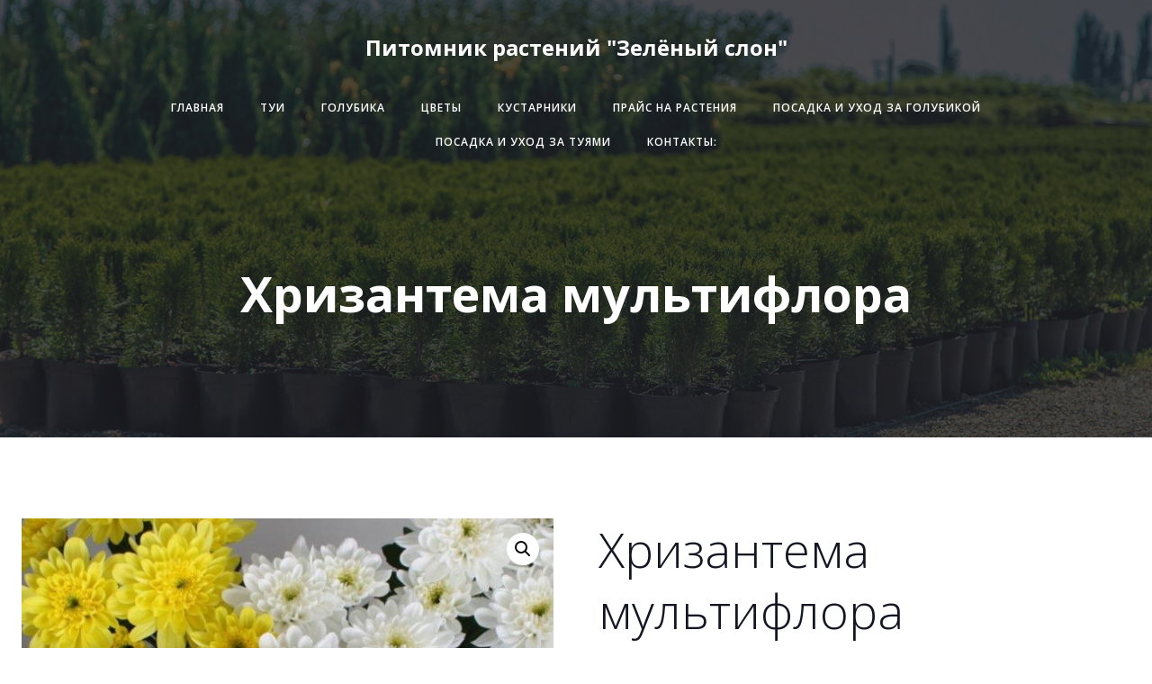

--- FILE ---
content_type: text/html; charset=UTF-8
request_url: https://zelslon.by/product/%D1%85%D1%80%D0%B8%D0%B7%D0%B0%D0%BD%D1%82%D0%B5%D0%BC%D0%B0/
body_size: 22307
content:
<!DOCTYPE html>
<html lang="ru-RU" class='teluro-theme'>
<head>
    <meta charset="UTF-8">
    <meta name="viewport" content="width=device-width, initial-scale=1">
    <link rel="profile" href="http://gmpg.org/xfn/11">
    <meta name='robots' content='index, follow, max-image-preview:large, max-snippet:-1, max-video-preview:-1' />

	<!-- This site is optimized with the Yoast SEO plugin v26.7 - https://yoast.com/wordpress/plugins/seo/ -->
	<title>Хризантема мультифлора &#183; Питомник растений &quot;Зелёный слон&quot;</title>
	<meta name="description" content="Купить Хризантема мультифлора в Гродно &#183; Садовые растения &#183; Черенки &#183; Саженцы &#183; Посадка &#183; Уход за растениями &#183; Питомник растений в Гродно" />
	<link rel="canonical" href="https://zelslon.by/product/хризантема/" />
	<meta property="og:locale" content="ru_RU" />
	<meta property="og:type" content="article" />
	<meta property="og:title" content="Хризантема мультифлора &#183; Питомник растений &quot;Зелёный слон&quot;" />
	<meta property="og:description" content="Купить Хризантема мультифлора в Гродно &#183; Садовые растения &#183; Черенки &#183; Саженцы &#183; Посадка &#183; Уход за растениями &#183; Питомник растений в Гродно" />
	<meta property="og:url" content="https://zelslon.by/product/хризантема/" />
	<meta property="og:site_name" content="Питомник растений &quot;Зелёный слон&quot;" />
	<meta property="article:modified_time" content="2025-04-10T08:00:47+00:00" />
	<meta property="og:image" content="https://zelslon.by/wp-content/uploads/2020/03/хризантема-кустовая-1.jpg" />
	<meta property="og:image:width" content="600" />
	<meta property="og:image:height" content="600" />
	<meta property="og:image:type" content="image/jpeg" />
	<meta name="twitter:card" content="summary_large_image" />
	<meta name="twitter:label1" content="Примерное время для чтения" />
	<meta name="twitter:data1" content="4 минуты" />
	<script type="application/ld+json" class="yoast-schema-graph">{"@context":"https://schema.org","@graph":[{"@type":"WebPage","@id":"https://zelslon.by/product/%d1%85%d1%80%d0%b8%d0%b7%d0%b0%d0%bd%d1%82%d0%b5%d0%bc%d0%b0/","url":"https://zelslon.by/product/%d1%85%d1%80%d0%b8%d0%b7%d0%b0%d0%bd%d1%82%d0%b5%d0%bc%d0%b0/","name":"Хризантема мультифлора &#183; Питомник растений &quot;Зелёный слон&quot;","isPartOf":{"@id":"https://zelslon.by/#website"},"primaryImageOfPage":{"@id":"https://zelslon.by/product/%d1%85%d1%80%d0%b8%d0%b7%d0%b0%d0%bd%d1%82%d0%b5%d0%bc%d0%b0/#primaryimage"},"image":{"@id":"https://zelslon.by/product/%d1%85%d1%80%d0%b8%d0%b7%d0%b0%d0%bd%d1%82%d0%b5%d0%bc%d0%b0/#primaryimage"},"thumbnailUrl":"https://zelslon.by/wp-content/uploads/2020/03/хризантема-кустовая-1.jpg","datePublished":"2020-03-26T10:57:17+00:00","dateModified":"2025-04-10T08:00:47+00:00","description":"Купить Хризантема мультифлора в Гродно &#183; Садовые растения &#183; Черенки &#183; Саженцы &#183; Посадка &#183; Уход за растениями &#183; Питомник растений в Гродно","breadcrumb":{"@id":"https://zelslon.by/product/%d1%85%d1%80%d0%b8%d0%b7%d0%b0%d0%bd%d1%82%d0%b5%d0%bc%d0%b0/#breadcrumb"},"inLanguage":"ru-RU","potentialAction":[{"@type":"ReadAction","target":["https://zelslon.by/product/%d1%85%d1%80%d0%b8%d0%b7%d0%b0%d0%bd%d1%82%d0%b5%d0%bc%d0%b0/"]}]},{"@type":"ImageObject","inLanguage":"ru-RU","@id":"https://zelslon.by/product/%d1%85%d1%80%d0%b8%d0%b7%d0%b0%d0%bd%d1%82%d0%b5%d0%bc%d0%b0/#primaryimage","url":"https://zelslon.by/wp-content/uploads/2020/03/хризантема-кустовая-1.jpg","contentUrl":"https://zelslon.by/wp-content/uploads/2020/03/хризантема-кустовая-1.jpg","width":600,"height":600,"caption":"Хризантема кустовая купить в Гродно"},{"@type":"BreadcrumbList","@id":"https://zelslon.by/product/%d1%85%d1%80%d0%b8%d0%b7%d0%b0%d0%bd%d1%82%d0%b5%d0%bc%d0%b0/#breadcrumb","itemListElement":[{"@type":"ListItem","position":1,"name":"Главная страница","item":"https://zelslon.by/"},{"@type":"ListItem","position":2,"name":"Хризантема мультифлора"}]},{"@type":"WebSite","@id":"https://zelslon.by/#website","url":"https://zelslon.by/","name":"Питомник растений &quot;Зелёный слон&quot;","description":"Телефон/Viber +375(29) 717-44-00 ","publisher":{"@id":"https://zelslon.by/#organization"},"potentialAction":[{"@type":"SearchAction","target":{"@type":"EntryPoint","urlTemplate":"https://zelslon.by/?s={search_term_string}"},"query-input":{"@type":"PropertyValueSpecification","valueRequired":true,"valueName":"search_term_string"}}],"inLanguage":"ru-RU"},{"@type":"Organization","@id":"https://zelslon.by/#organization","name":"Зеленый Слон","url":"https://zelslon.by/","logo":{"@type":"ImageObject","inLanguage":"ru-RU","@id":"https://zelslon.by/#/schema/logo/image/","url":"https://zelslon.by/wp-content/uploads/2019/10/логотип-2.jpg","contentUrl":"https://zelslon.by/wp-content/uploads/2019/10/логотип-2.jpg","width":1280,"height":1192,"caption":"Зеленый Слон"},"image":{"@id":"https://zelslon.by/#/schema/logo/image/"}}]}</script>
	<!-- / Yoast SEO plugin. -->


<link rel='dns-prefetch' href='//fonts.googleapis.com' />
<link rel='dns-prefetch' href='//www.googletagmanager.com' />
<link rel="alternate" type="application/rss+xml" title="Питомник растений &quot;Зелёный слон&quot;     &raquo; Лента" href="https://zelslon.by/feed/" />
<link rel="alternate" type="application/rss+xml" title="Питомник растений &quot;Зелёный слон&quot;     &raquo; Лента комментариев" href="https://zelslon.by/comments/feed/" />
<link rel="alternate" title="oEmbed (JSON)" type="application/json+oembed" href="https://zelslon.by/wp-json/oembed/1.0/embed?url=https%3A%2F%2Fzelslon.by%2Fproduct%2F%25d1%2585%25d1%2580%25d0%25b8%25d0%25b7%25d0%25b0%25d0%25bd%25d1%2582%25d0%25b5%25d0%25bc%25d0%25b0%2F" />
<link rel="alternate" title="oEmbed (XML)" type="text/xml+oembed" href="https://zelslon.by/wp-json/oembed/1.0/embed?url=https%3A%2F%2Fzelslon.by%2Fproduct%2F%25d1%2585%25d1%2580%25d0%25b8%25d0%25b7%25d0%25b0%25d0%25bd%25d1%2582%25d0%25b5%25d0%25bc%25d0%25b0%2F&#038;format=xml" />
<style id='wp-img-auto-sizes-contain-inline-css' type='text/css'>
img:is([sizes=auto i],[sizes^="auto," i]){contain-intrinsic-size:3000px 1500px}
/*# sourceURL=wp-img-auto-sizes-contain-inline-css */
</style>
<style id='wp-emoji-styles-inline-css' type='text/css'>

	img.wp-smiley, img.emoji {
		display: inline !important;
		border: none !important;
		box-shadow: none !important;
		height: 1em !important;
		width: 1em !important;
		margin: 0 0.07em !important;
		vertical-align: -0.1em !important;
		background: none !important;
		padding: 0 !important;
	}
/*# sourceURL=wp-emoji-styles-inline-css */
</style>
<style id='wp-block-library-inline-css' type='text/css'>
:root{--wp-block-synced-color:#7a00df;--wp-block-synced-color--rgb:122,0,223;--wp-bound-block-color:var(--wp-block-synced-color);--wp-editor-canvas-background:#ddd;--wp-admin-theme-color:#007cba;--wp-admin-theme-color--rgb:0,124,186;--wp-admin-theme-color-darker-10:#006ba1;--wp-admin-theme-color-darker-10--rgb:0,107,160.5;--wp-admin-theme-color-darker-20:#005a87;--wp-admin-theme-color-darker-20--rgb:0,90,135;--wp-admin-border-width-focus:2px}@media (min-resolution:192dpi){:root{--wp-admin-border-width-focus:1.5px}}.wp-element-button{cursor:pointer}:root .has-very-light-gray-background-color{background-color:#eee}:root .has-very-dark-gray-background-color{background-color:#313131}:root .has-very-light-gray-color{color:#eee}:root .has-very-dark-gray-color{color:#313131}:root .has-vivid-green-cyan-to-vivid-cyan-blue-gradient-background{background:linear-gradient(135deg,#00d084,#0693e3)}:root .has-purple-crush-gradient-background{background:linear-gradient(135deg,#34e2e4,#4721fb 50%,#ab1dfe)}:root .has-hazy-dawn-gradient-background{background:linear-gradient(135deg,#faaca8,#dad0ec)}:root .has-subdued-olive-gradient-background{background:linear-gradient(135deg,#fafae1,#67a671)}:root .has-atomic-cream-gradient-background{background:linear-gradient(135deg,#fdd79a,#004a59)}:root .has-nightshade-gradient-background{background:linear-gradient(135deg,#330968,#31cdcf)}:root .has-midnight-gradient-background{background:linear-gradient(135deg,#020381,#2874fc)}:root{--wp--preset--font-size--normal:16px;--wp--preset--font-size--huge:42px}.has-regular-font-size{font-size:1em}.has-larger-font-size{font-size:2.625em}.has-normal-font-size{font-size:var(--wp--preset--font-size--normal)}.has-huge-font-size{font-size:var(--wp--preset--font-size--huge)}.has-text-align-center{text-align:center}.has-text-align-left{text-align:left}.has-text-align-right{text-align:right}.has-fit-text{white-space:nowrap!important}#end-resizable-editor-section{display:none}.aligncenter{clear:both}.items-justified-left{justify-content:flex-start}.items-justified-center{justify-content:center}.items-justified-right{justify-content:flex-end}.items-justified-space-between{justify-content:space-between}.screen-reader-text{border:0;clip-path:inset(50%);height:1px;margin:-1px;overflow:hidden;padding:0;position:absolute;width:1px;word-wrap:normal!important}.screen-reader-text:focus{background-color:#ddd;clip-path:none;color:#444;display:block;font-size:1em;height:auto;left:5px;line-height:normal;padding:15px 23px 14px;text-decoration:none;top:5px;width:auto;z-index:100000}html :where(.has-border-color){border-style:solid}html :where([style*=border-top-color]){border-top-style:solid}html :where([style*=border-right-color]){border-right-style:solid}html :where([style*=border-bottom-color]){border-bottom-style:solid}html :where([style*=border-left-color]){border-left-style:solid}html :where([style*=border-width]){border-style:solid}html :where([style*=border-top-width]){border-top-style:solid}html :where([style*=border-right-width]){border-right-style:solid}html :where([style*=border-bottom-width]){border-bottom-style:solid}html :where([style*=border-left-width]){border-left-style:solid}html :where(img[class*=wp-image-]){height:auto;max-width:100%}:where(figure){margin:0 0 1em}html :where(.is-position-sticky){--wp-admin--admin-bar--position-offset:var(--wp-admin--admin-bar--height,0px)}@media screen and (max-width:600px){html :where(.is-position-sticky){--wp-admin--admin-bar--position-offset:0px}}

/*# sourceURL=wp-block-library-inline-css */
</style><style id='global-styles-inline-css' type='text/css'>
:root{--wp--preset--aspect-ratio--square: 1;--wp--preset--aspect-ratio--4-3: 4/3;--wp--preset--aspect-ratio--3-4: 3/4;--wp--preset--aspect-ratio--3-2: 3/2;--wp--preset--aspect-ratio--2-3: 2/3;--wp--preset--aspect-ratio--16-9: 16/9;--wp--preset--aspect-ratio--9-16: 9/16;--wp--preset--color--black: #000000;--wp--preset--color--cyan-bluish-gray: #abb8c3;--wp--preset--color--white: #ffffff;--wp--preset--color--pale-pink: #f78da7;--wp--preset--color--vivid-red: #cf2e2e;--wp--preset--color--luminous-vivid-orange: #ff6900;--wp--preset--color--luminous-vivid-amber: #fcb900;--wp--preset--color--light-green-cyan: #7bdcb5;--wp--preset--color--vivid-green-cyan: #00d084;--wp--preset--color--pale-cyan-blue: #8ed1fc;--wp--preset--color--vivid-cyan-blue: #0693e3;--wp--preset--color--vivid-purple: #9b51e0;--wp--preset--gradient--vivid-cyan-blue-to-vivid-purple: linear-gradient(135deg,rgb(6,147,227) 0%,rgb(155,81,224) 100%);--wp--preset--gradient--light-green-cyan-to-vivid-green-cyan: linear-gradient(135deg,rgb(122,220,180) 0%,rgb(0,208,130) 100%);--wp--preset--gradient--luminous-vivid-amber-to-luminous-vivid-orange: linear-gradient(135deg,rgb(252,185,0) 0%,rgb(255,105,0) 100%);--wp--preset--gradient--luminous-vivid-orange-to-vivid-red: linear-gradient(135deg,rgb(255,105,0) 0%,rgb(207,46,46) 100%);--wp--preset--gradient--very-light-gray-to-cyan-bluish-gray: linear-gradient(135deg,rgb(238,238,238) 0%,rgb(169,184,195) 100%);--wp--preset--gradient--cool-to-warm-spectrum: linear-gradient(135deg,rgb(74,234,220) 0%,rgb(151,120,209) 20%,rgb(207,42,186) 40%,rgb(238,44,130) 60%,rgb(251,105,98) 80%,rgb(254,248,76) 100%);--wp--preset--gradient--blush-light-purple: linear-gradient(135deg,rgb(255,206,236) 0%,rgb(152,150,240) 100%);--wp--preset--gradient--blush-bordeaux: linear-gradient(135deg,rgb(254,205,165) 0%,rgb(254,45,45) 50%,rgb(107,0,62) 100%);--wp--preset--gradient--luminous-dusk: linear-gradient(135deg,rgb(255,203,112) 0%,rgb(199,81,192) 50%,rgb(65,88,208) 100%);--wp--preset--gradient--pale-ocean: linear-gradient(135deg,rgb(255,245,203) 0%,rgb(182,227,212) 50%,rgb(51,167,181) 100%);--wp--preset--gradient--electric-grass: linear-gradient(135deg,rgb(202,248,128) 0%,rgb(113,206,126) 100%);--wp--preset--gradient--midnight: linear-gradient(135deg,rgb(2,3,129) 0%,rgb(40,116,252) 100%);--wp--preset--font-size--small: 13px;--wp--preset--font-size--medium: 20px;--wp--preset--font-size--large: 36px;--wp--preset--font-size--x-large: 42px;--wp--preset--spacing--20: 0.44rem;--wp--preset--spacing--30: 0.67rem;--wp--preset--spacing--40: 1rem;--wp--preset--spacing--50: 1.5rem;--wp--preset--spacing--60: 2.25rem;--wp--preset--spacing--70: 3.38rem;--wp--preset--spacing--80: 5.06rem;--wp--preset--shadow--natural: 6px 6px 9px rgba(0, 0, 0, 0.2);--wp--preset--shadow--deep: 12px 12px 50px rgba(0, 0, 0, 0.4);--wp--preset--shadow--sharp: 6px 6px 0px rgba(0, 0, 0, 0.2);--wp--preset--shadow--outlined: 6px 6px 0px -3px rgb(255, 255, 255), 6px 6px rgb(0, 0, 0);--wp--preset--shadow--crisp: 6px 6px 0px rgb(0, 0, 0);}:where(.is-layout-flex){gap: 0.5em;}:where(.is-layout-grid){gap: 0.5em;}body .is-layout-flex{display: flex;}.is-layout-flex{flex-wrap: wrap;align-items: center;}.is-layout-flex > :is(*, div){margin: 0;}body .is-layout-grid{display: grid;}.is-layout-grid > :is(*, div){margin: 0;}:where(.wp-block-columns.is-layout-flex){gap: 2em;}:where(.wp-block-columns.is-layout-grid){gap: 2em;}:where(.wp-block-post-template.is-layout-flex){gap: 1.25em;}:where(.wp-block-post-template.is-layout-grid){gap: 1.25em;}.has-black-color{color: var(--wp--preset--color--black) !important;}.has-cyan-bluish-gray-color{color: var(--wp--preset--color--cyan-bluish-gray) !important;}.has-white-color{color: var(--wp--preset--color--white) !important;}.has-pale-pink-color{color: var(--wp--preset--color--pale-pink) !important;}.has-vivid-red-color{color: var(--wp--preset--color--vivid-red) !important;}.has-luminous-vivid-orange-color{color: var(--wp--preset--color--luminous-vivid-orange) !important;}.has-luminous-vivid-amber-color{color: var(--wp--preset--color--luminous-vivid-amber) !important;}.has-light-green-cyan-color{color: var(--wp--preset--color--light-green-cyan) !important;}.has-vivid-green-cyan-color{color: var(--wp--preset--color--vivid-green-cyan) !important;}.has-pale-cyan-blue-color{color: var(--wp--preset--color--pale-cyan-blue) !important;}.has-vivid-cyan-blue-color{color: var(--wp--preset--color--vivid-cyan-blue) !important;}.has-vivid-purple-color{color: var(--wp--preset--color--vivid-purple) !important;}.has-black-background-color{background-color: var(--wp--preset--color--black) !important;}.has-cyan-bluish-gray-background-color{background-color: var(--wp--preset--color--cyan-bluish-gray) !important;}.has-white-background-color{background-color: var(--wp--preset--color--white) !important;}.has-pale-pink-background-color{background-color: var(--wp--preset--color--pale-pink) !important;}.has-vivid-red-background-color{background-color: var(--wp--preset--color--vivid-red) !important;}.has-luminous-vivid-orange-background-color{background-color: var(--wp--preset--color--luminous-vivid-orange) !important;}.has-luminous-vivid-amber-background-color{background-color: var(--wp--preset--color--luminous-vivid-amber) !important;}.has-light-green-cyan-background-color{background-color: var(--wp--preset--color--light-green-cyan) !important;}.has-vivid-green-cyan-background-color{background-color: var(--wp--preset--color--vivid-green-cyan) !important;}.has-pale-cyan-blue-background-color{background-color: var(--wp--preset--color--pale-cyan-blue) !important;}.has-vivid-cyan-blue-background-color{background-color: var(--wp--preset--color--vivid-cyan-blue) !important;}.has-vivid-purple-background-color{background-color: var(--wp--preset--color--vivid-purple) !important;}.has-black-border-color{border-color: var(--wp--preset--color--black) !important;}.has-cyan-bluish-gray-border-color{border-color: var(--wp--preset--color--cyan-bluish-gray) !important;}.has-white-border-color{border-color: var(--wp--preset--color--white) !important;}.has-pale-pink-border-color{border-color: var(--wp--preset--color--pale-pink) !important;}.has-vivid-red-border-color{border-color: var(--wp--preset--color--vivid-red) !important;}.has-luminous-vivid-orange-border-color{border-color: var(--wp--preset--color--luminous-vivid-orange) !important;}.has-luminous-vivid-amber-border-color{border-color: var(--wp--preset--color--luminous-vivid-amber) !important;}.has-light-green-cyan-border-color{border-color: var(--wp--preset--color--light-green-cyan) !important;}.has-vivid-green-cyan-border-color{border-color: var(--wp--preset--color--vivid-green-cyan) !important;}.has-pale-cyan-blue-border-color{border-color: var(--wp--preset--color--pale-cyan-blue) !important;}.has-vivid-cyan-blue-border-color{border-color: var(--wp--preset--color--vivid-cyan-blue) !important;}.has-vivid-purple-border-color{border-color: var(--wp--preset--color--vivid-purple) !important;}.has-vivid-cyan-blue-to-vivid-purple-gradient-background{background: var(--wp--preset--gradient--vivid-cyan-blue-to-vivid-purple) !important;}.has-light-green-cyan-to-vivid-green-cyan-gradient-background{background: var(--wp--preset--gradient--light-green-cyan-to-vivid-green-cyan) !important;}.has-luminous-vivid-amber-to-luminous-vivid-orange-gradient-background{background: var(--wp--preset--gradient--luminous-vivid-amber-to-luminous-vivid-orange) !important;}.has-luminous-vivid-orange-to-vivid-red-gradient-background{background: var(--wp--preset--gradient--luminous-vivid-orange-to-vivid-red) !important;}.has-very-light-gray-to-cyan-bluish-gray-gradient-background{background: var(--wp--preset--gradient--very-light-gray-to-cyan-bluish-gray) !important;}.has-cool-to-warm-spectrum-gradient-background{background: var(--wp--preset--gradient--cool-to-warm-spectrum) !important;}.has-blush-light-purple-gradient-background{background: var(--wp--preset--gradient--blush-light-purple) !important;}.has-blush-bordeaux-gradient-background{background: var(--wp--preset--gradient--blush-bordeaux) !important;}.has-luminous-dusk-gradient-background{background: var(--wp--preset--gradient--luminous-dusk) !important;}.has-pale-ocean-gradient-background{background: var(--wp--preset--gradient--pale-ocean) !important;}.has-electric-grass-gradient-background{background: var(--wp--preset--gradient--electric-grass) !important;}.has-midnight-gradient-background{background: var(--wp--preset--gradient--midnight) !important;}.has-small-font-size{font-size: var(--wp--preset--font-size--small) !important;}.has-medium-font-size{font-size: var(--wp--preset--font-size--medium) !important;}.has-large-font-size{font-size: var(--wp--preset--font-size--large) !important;}.has-x-large-font-size{font-size: var(--wp--preset--font-size--x-large) !important;}
/*# sourceURL=global-styles-inline-css */
</style>

<style id='classic-theme-styles-inline-css' type='text/css'>
/*! This file is auto-generated */
.wp-block-button__link{color:#fff;background-color:#32373c;border-radius:9999px;box-shadow:none;text-decoration:none;padding:calc(.667em + 2px) calc(1.333em + 2px);font-size:1.125em}.wp-block-file__button{background:#32373c;color:#fff;text-decoration:none}
/*# sourceURL=/wp-includes/css/classic-themes.min.css */
</style>
<link rel='stylesheet' id='photoswipe-css' href='https://zelslon.by/wp-content/plugins/woocommerce/assets/css/photoswipe/photoswipe.css?ver=3.6.7' type='text/css' media='all' />
<link rel='stylesheet' id='photoswipe-default-skin-css' href='https://zelslon.by/wp-content/plugins/woocommerce/assets/css/photoswipe/default-skin/default-skin.css?ver=3.6.7' type='text/css' media='all' />
<link rel='stylesheet' id='woocommerce-layout-css' href='https://zelslon.by/wp-content/plugins/woocommerce/assets/css/woocommerce-layout.css?ver=3.6.7' type='text/css' media='all' />
<link rel='stylesheet' id='woocommerce-smallscreen-css' href='https://zelslon.by/wp-content/plugins/woocommerce/assets/css/woocommerce-smallscreen.css?ver=3.6.7' type='text/css' media='only screen and (max-width: 768px)' />
<link rel='stylesheet' id='woocommerce-general-css' href='https://zelslon.by/wp-content/plugins/woocommerce/assets/css/woocommerce.css?ver=3.6.7' type='text/css' media='all' />
<style id='woocommerce-inline-inline-css' type='text/css'>
.woocommerce form .form-row .required { visibility: visible; }
/*# sourceURL=woocommerce-inline-inline-css */
</style>
<link rel='stylesheet' id='teluro-theme-css' href='https://zelslon.by/wp-content/themes/teluro/style.css?ver=1.0.31' type='text/css' media='all' />
<link rel='stylesheet' id='teluro_google_fonts-css' href='https://fonts.googleapis.com/css?family=Open+Sans%3A300%2C400%2C600%2C700%7CMuli%3A300%2C300italic%2C400%2C400italic%2C600%2C600italic%2C700%2C700italic%2C900%2C900italic&#038;subset=latin%2Clatin-ext&#038;display=swap&#038;ver=1.0.31' type='text/css' media='all' />
<script type="text/javascript" src="https://zelslon.by/wp-content/plugins/wp-yandex-metrika/assets/YmEc.min.js?ver=1.2.2" id="wp-yandex-metrika_YmEc-js"></script>
<script type="text/javascript" id="wp-yandex-metrika_YmEc-js-after">
/* <![CDATA[ */
window.tmpwpym={datalayername:'dataLayer',counters:JSON.parse('[{"number":"54841369","webvisor":"1"}]'),targets:JSON.parse('[]')};
//# sourceURL=wp-yandex-metrika_YmEc-js-after
/* ]]> */
</script>
<script type="text/javascript" src="https://zelslon.by/wp-includes/js/jquery/jquery.min.js?ver=3.7.1" id="jquery-core-js"></script>
<script type="text/javascript" src="https://zelslon.by/wp-includes/js/jquery/jquery-migrate.min.js?ver=3.4.1" id="jquery-migrate-js"></script>
<script type="text/javascript" src="https://zelslon.by/wp-content/plugins/wp-yandex-metrika/assets/frontend.min.js?ver=1.2.2" id="wp-yandex-metrika_frontend-js"></script>
<link rel="https://api.w.org/" href="https://zelslon.by/wp-json/" /><link rel="alternate" title="JSON" type="application/json" href="https://zelslon.by/wp-json/wp/v2/product/519" /><link rel="EditURI" type="application/rsd+xml" title="RSD" href="https://zelslon.by/xmlrpc.php?rsd" />
<meta name="generator" content="WordPress 6.9" />
<meta name="generator" content="WooCommerce 3.6.7" />
<link rel='shortlink' href='https://zelslon.by/?p=519' />
   <script type="text/javascript">
   var _gaq = _gaq || [];
   _gaq.push(['_setAccount', 'UA-145323242-1']);
   _gaq.push(['_trackPageview']);
   (function() {
   var ga = document.createElement('script'); ga.type = 'text/javascript'; ga.async = true;
   ga.src = ('https:' == document.location.protocol ? 'https://ssl' : 'http://www') + '.google-analytics.com/ga.js';
   var s = document.getElementsByTagName('script')[0]; s.parentNode.insertBefore(ga, s);
   })();
   </script>
<meta name="generator" content="Site Kit by Google 1.170.0" /><style>/* CSS added by WP Meta and Date Remover*/.entry-meta {display:none !important;}
	.home .entry-meta { display: none; }
	.entry-footer {display:none !important;}
	.home .entry-footer { display: none; }</style><meta name="verification" content="f612c7d25f5690ad41496fcfdbf8d1" />	<noscript><style>.woocommerce-product-gallery{ opacity: 1 !important; }</style></noscript>
	        <!-- Yandex.Metrica counter -->
        <script type="text/javascript">
            (function (m, e, t, r, i, k, a) {
                m[i] = m[i] || function () {
                    (m[i].a = m[i].a || []).push(arguments)
                };
                m[i].l = 1 * new Date();
                k = e.createElement(t), a = e.getElementsByTagName(t)[0], k.async = 1, k.src = r, a.parentNode.insertBefore(k, a)
            })

            (window, document, "script", "https://mc.yandex.ru/metrika/tag.js", "ym");

            ym("54841369", "init", {
                clickmap: true,
                trackLinks: true,
                accurateTrackBounce: true,
                webvisor: true,
                ecommerce: "dataLayer",
                params: {
                    __ym: {
                        "ymCmsPlugin": {
                            "cms": "wordpress",
                            "cmsVersion":"6.9",
                            "pluginVersion": "1.2.2",
                            "ymCmsRip": "1296212706"
                        }
                    }
                }
            });
        </script>
        <!-- /Yandex.Metrica counter -->
        <link rel="icon" href="https://zelslon.by/wp-content/uploads/2019/10/cropped-логотип-2-1-32x32.jpg" sizes="32x32" />
<link rel="icon" href="https://zelslon.by/wp-content/uploads/2019/10/cropped-логотип-2-1-192x192.jpg" sizes="192x192" />
<link rel="apple-touch-icon" href="https://zelslon.by/wp-content/uploads/2019/10/cropped-логотип-2-1-180x180.jpg" />
<meta name="msapplication-TileImage" content="https://zelslon.by/wp-content/uploads/2019/10/cropped-логотип-2-1-270x270.jpg" />
            <style data-colibri-theme-style="true">
            html.teluro-theme #colibri [data-colibri-component="dropdown-menu"] ul{justify-content:center !important}html.teluro-theme #colibri [data-colibri-component="dropdown-menu"] .h-mobile-menu{text-align:center !important}html.teluro-theme #colibri [data-colibri-id="10-h2"] .h-column-container{flex-basis:100%}html.teluro-theme #colibri [data-colibri-id="10-h2"] .h-column-container:nth-child(1) a{margin:auto}html.teluro-theme #colibri [data-colibri-id="10-h2"] .h-column-container:nth-child(2){display:block}html.teluro-theme #colibri [data-colibri-id="10-h2"] div > .colibri-menu-container > ul.colibri-menu{justify-content:center}html.teluro-theme #colibri [data-colibri-id="10-h2"][data-colibri-component="navigation"]#navigation{}html.teluro-theme #colibri [data-selective-refresh='colibriwp-theme-components-innerheader-topbar']{display:none}html.teluro-theme #colibri [data-colibri-id="10-h22"]{min-height:auto;background-color:rgba(,,,1);background-image:url("https://zelslon.by/wp-content/uploads/2023/12/Питомник-Зелёный-слон-Денис1.jpg");background-position:center center;background-attachment:scroll;background-repeat:no-repeat;background-size:cover;padding-top:50px;padding-bottom:80px}html.teluro-theme #colibri [data-colibri-id="10-h22"] .background-layer .shape-layer{background-image:url(https://zelslon.by/wp-content/themes/teluro//resources/images/header-shapes/none.png)}html.teluro-theme #colibri [data-colibri-id="10-h22"] .background-layer .overlay-layer{background-color:rgb(30, 31, 34);opacity:calc( 80 / 100 )}html.teluro-theme #colibri [data-colibri-id="10-h22"] .h-separator{height:100px !important}html.teluro-theme #colibri [data-colibri-id="10-h25"]{}html.teluro-theme #colibri [data-colibri-id="7-h22"]{min-height:100vh;background-color:rgba(0,0,0,1);background-image:url("https://zelslon.by/wp-content/uploads/2023/12/Питомник-Зелёный-слон-Денис1.jpg");background-position:center center;background-attachment:scroll;background-repeat:no-repeat;background-size:cover;padding-top:200px;padding-bottom:200px}html.teluro-theme #colibri [data-colibri-id="7-h22"] .background-layer .shape-layer{background-image:url(https://zelslon.by/wp-content/themes/teluro//resources/images/header-shapes/none.png)}html.teluro-theme #colibri [data-colibri-id="7-h22"] .background-layer .overlay-layer{background-color:rgb(30, 31, 34);opacity:calc( 45 / 100 )}html.teluro-theme #colibri [data-colibri-id="7-h22"] .h-separator{height:100px !important}html.teluro-theme #colibri [data-colibri-id="7-h25"]{}html.teluro-theme #colibri [data-colibri-id="7-h26"]{}html.teluro-theme #colibri [data-colibri-id="7-h27"]{text-align:center}html.teluro-theme #colibri [data-colibri-id="7-h2"] .h-column-container{flex-basis:100%}html.teluro-theme #colibri [data-colibri-id="7-h2"] .h-column-container:nth-child(1) a{margin:auto}html.teluro-theme #colibri [data-colibri-id="7-h2"] .h-column-container:nth-child(2){display:block}html.teluro-theme #colibri [data-colibri-id="7-h2"] div > .colibri-menu-container > ul.colibri-menu{justify-content:center}html.teluro-theme #colibri [data-colibri-id="7-h2"][data-colibri-component="navigation"]#navigation{padding-top:0px;padding-bottom:0px}html.teluro-theme #colibri [data-selective-refresh='colibriwp-theme-components-frontheader-topbar']{display:block}html.teluro-theme #colibri #hero img{box-shadow:none}html.teluro-theme #colibri #hero div.h-image__frame{border-style:solid;background-color:transparent}html.teluro-theme #colibri #hero .h-image__frame{background-color:rgba(0, 0, 0, 0.5);border-color:rgba(0, 0, 0, 0.5);width:100%;height:100%;transform:translateX(4%) translateY(6%);border-width:10px;z-index:-1;display:none}html.teluro-theme #colibri .colibri-post-has-no-thumbnail.colibri-post-thumbnail-has-placeholder .colibri-post-thumbnail-content{background-color:#F79007}@media (max-width:767px){html.teluro-theme #colibri [data-colibri-id="10-h22"]{background-attachment:none}html.teluro-theme #colibri [data-colibri-id="7-h22"]{background-attachment:none}}@media (min-width: 1024px){html.teluro-theme #colibri [data-colibri-id="7-h22"] .h-column-container{width:100%}html.teluro-theme #colibri [data-colibri-id="7-h22"] .h-column-container:nth-child(1){}html.teluro-theme #colibri [data-colibri-id="7-h22"] .h-column-container:nth-child(2){display:none}html.teluro-theme #colibri [data-colibri-id="7-h22"] .h-section-grid-container .h-column-container:first-child{width:100% !important}html.teluro-theme #colibri [data-colibri-id="7-h22"] .h-section-grid-container .h-column-container:nth-child(2){width:calc(100% - 100%) !important}}        </style>
        </head>

<body id="colibri" class="wp-singular product-template-default single single-product postid-519 wp-custom-logo wp-theme-teluro woocommerce woocommerce-page woocommerce-no-js">
<div class="site" id="page-top">
            <script>
            /(trident|msie)/i.test(navigator.userAgent) && document.getElementById && window.addEventListener && window.addEventListener("hashchange", function () {
                var t, e = location.hash.substring(1);
                /^[A-z0-9_-]+$/.test(e) && (t = document.getElementById(e)) && (/^(?:a|select|input|button|textarea)$/i.test(t.tagName) || (t.tabIndex = -1), t.focus())
            }, !1);
        </script>
        <a class="skip-link screen-reader-text" href="#content">
            Перейти к содержимому        </a>
                <div class="header header-inner-page">
            <style>[data-colibri-id="10-h2"] .h-column-container  { flex-basis: 100%; }[data-colibri-id="10-h2"] .h-column-container:nth-child(1) a { margin: auto; }[data-colibri-id="10-h2"] div > .colibri-menu-container > ul.colibri-menu { justify-content: center; }</style><div data-colibri-navigation-overlap="true" role="banner" class="h-navigation_outer h-navigation_overlap style-2-outer style-local-10-h2-outer">
    <div id="navigation" data-colibri-component="navigation" data-colibri-id="10-h2" class="h-section h-navigation h-navigation d-flex style-2 style-local-10-h2">
    <div class="h-section-grid-container h-section-fluid-container">
      <div>
        <div data-colibri-id="10-h3" class="h-row-container gutters-row-lg-0 gutters-row-md-0 gutters-row-0 gutters-row-v-lg-0 gutters-row-v-md-0 gutters-row-v-0 style-3 style-local-10-h3 position-relative">
          <div class="h-row justify-content-lg-center justify-content-md-center justify-content-center align-items-lg-stretch align-items-md-stretch align-items-stretch gutters-col-lg-0 gutters-col-md-0 gutters-col-0 gutters-col-v-lg-0 gutters-col-v-md-0 gutters-col-v-0">
            <div class="h-column h-column-container d-flex h-col-none style-4-outer style-local-10-h4-outer">
              <div data-colibri-id="10-h4" data-placeholder-provider="navigation-logo" class="d-flex h-flex-basis h-column__inner h-px-lg-3 h-px-md-3 h-px-3 v-inner-lg-2 v-inner-md-2 v-inner-2 style-4 style-local-10-h4 position-relative">
                <div class="w-100 h-y-container h-column__content h-column__v-align flex-basis-auto align-self-lg-center align-self-md-center align-self-center">
                  <div data-colibri-id="7-h5" class="d-flex style-5 style-local-7-h5 position-relative h-element">
                                                <a class="text-logo" data-type="group" data-dynamic-mod="true" href="https://zelslon.by/">Питомник растений &quot;Зелёный слон&quot;    </a></div>
                </div>
              </div>
            </div>
            <div class="h-column h-column-container d-flex h-col-none style-8-outer style-local-10-h6-outer">
              <div data-colibri-id="10-h6" data-placeholder-provider="navigation-menu" class="d-flex h-flex-basis h-column__inner h-px-lg-0 h-px-md-0 h-px-3 v-inner-lg-2 v-inner-md-2 v-inner-2 style-8 style-local-10-h6 position-relative">
                <div class="w-100 h-y-container h-column__content h-column__v-align flex-basis-100 align-self-lg-center align-self-md-center align-self-center">
                  <div data-colibri-component="dropdown-menu" role="navigation" h-use-smooth-scroll-all="true" data-colibri-id="7-h7" class="h-menu h-global-transition-all h-ignore-global-body-typography has-offcanvas-tablet h-menu-horizontal h-dropdown-menu style-9 style-local-7-h7 position-relative h-element has-offcanvas-tablet">
  <div class="h-global-transition-all h-main-menu">
    <div class="colibri-menu-container"><ul id="menu-%d0%bc%d0%b5%d0%bd%d1%8e" class="colibri-menu bordered-active-item bordered-active-item--bottom bordered-active-item  effect-borders-grow grow-from-center"><li id="menu-item-195" class="menu-item menu-item-type-post_type menu-item-object-page menu-item-home menu-item-195"><a href="https://zelslon.by/">Главная</a></li>
<li id="menu-item-25" class="menu-item menu-item-type-taxonomy menu-item-object-product_cat menu-item-25"><a href="https://zelslon.by/product-category/%d1%85%d0%b2%d0%be%d0%b9%d0%bd%d1%8b%d0%b5/">Туи</a></li>
<li id="menu-item-37635" class="menu-item menu-item-type-taxonomy menu-item-object-product_cat menu-item-37635"><a href="https://zelslon.by/product-category/%d0%b3%d0%be%d0%bb%d1%83%d0%b1%d0%b8%d0%ba%d0%b0/">Голубика</a></li>
<li id="menu-item-24" class="menu-item menu-item-type-taxonomy menu-item-object-product_cat current-product-ancestor current-menu-parent current-product-parent menu-item-24"><a href="https://zelslon.by/product-category/%d1%86%d0%b2%d0%b5%d1%82%d1%8b/">Цветы</a></li>
<li id="menu-item-503" class="menu-item menu-item-type-taxonomy menu-item-object-product_cat menu-item-503"><a href="https://zelslon.by/product-category/%d0%ba%d1%83%d1%81%d1%82%d0%b0%d1%80%d0%bd%d0%b8%d0%ba%d0%b8/">Кустарники</a></li>
<li id="menu-item-37985" class="menu-item menu-item-type-post_type menu-item-object-page menu-item-37985"><a href="https://zelslon.by/%d0%bf%d1%80%d0%b0%d0%b9%d1%81-%d0%bd%d0%b0-%d1%80%d0%b0%d1%81%d1%82%d0%b5%d0%bd%d0%b8%d1%8f/">Прайс на растения</a></li>
<li id="menu-item-37990" class="menu-item menu-item-type-post_type menu-item-object-page menu-item-37990"><a href="https://zelslon.by/%d0%ba%d1%83%d0%bf%d0%b8%d1%82%d1%8c-%d1%82%d1%83%d0%b8-%d0%b3%d0%be%d0%bb%d1%83%d0%b1%d0%b8%d0%ba%d1%83-%d1%81%d0%b0%d0%b6%d0%b5%d0%bd%d1%86%d1%8b/%d0%b3%d0%be%d0%bb%d1%83%d0%b1%d0%b8%d0%ba%d0%b0-%d1%83%d1%85%d0%be%d0%b4/">Посадка и уход за голубикой</a></li>
<li id="menu-item-37991" class="menu-item menu-item-type-post_type menu-item-object-page menu-item-37991"><a href="https://zelslon.by/%d0%ba%d1%83%d0%bf%d0%b8%d1%82%d1%8c-%d1%82%d1%83%d0%b8-%d0%b3%d0%be%d0%bb%d1%83%d0%b1%d0%b8%d0%ba%d1%83-%d1%81%d0%b0%d0%b6%d0%b5%d0%bd%d1%86%d1%8b/%d0%b3%d0%be%d0%bb%d1%83%d0%b1%d0%b8%d0%ba%d0%b0-%d1%83%d1%85%d0%be%d0%b4/%d0%bf%d0%be%d1%81%d0%b0%d0%b4%d0%ba%d0%b0-%d0%b8-%d1%83%d1%85%d0%be%d0%b4/">Посадка и уход за туями</a></li>
<li id="menu-item-37992" class="menu-item menu-item-type-post_type menu-item-object-page menu-item-37992"><a href="https://zelslon.by/%d0%ba%d0%be%d0%bd%d1%82%d0%b0%d0%ba%d1%82%d1%8b/">Контакты:</a></li>
</ul></div>  </div>
  <div data-colibri-id="7-h8" class="h-mobile-menu h-global-transition-disable style-10 style-local-7-h8 position-relative h-element">
    <a data-click-outside="true" data-target="#offcanvas-wrapper-7-h8" data-target-id="offcanvas-wrapper-7-h8" data-offcanvas-overlay-id="offcanvas-overlay-7-h8" href="#" data-colibri-component="offcanvas" data-direction="right" data-push="false" title="Menu" class="h-hamburger-button">
      <div class="icon-container h-hamburger-icon">
        <div class="h-icon-svg" style="width: 100%; height: 100%;">
          <!--Icon by Font Awesome (https://fontawesome.com)-->
          <svg xmlns="http://www.w3.org/2000/svg" xmlns:xlink="http://www.w3.org/1999/xlink" version="1.1" id="bars" viewBox="0 0 1536 1896.0833">
            <path d="M1536 1344v128q0 26-19 45t-45 19H64q-26 0-45-19t-19-45v-128q0-26 19-45t45-19h1408q26 0 45 19t19 45zm0-512v128q0 26-19 45t-45 19H64q-26 0-45-19T0 960V832q0-26 19-45t45-19h1408q26 0 45 19t19 45zm0-512v128q0 26-19 45t-45 19H64q-26 0-45-19T0 448V320q0-26 19-45t45-19h1408q26 0 45 19t19 45z"></path>
          </svg>
        </div>
      </div>
    </a>
    <div id="offcanvas-wrapper-7-h8" class="h-offcanvas-panel offcanvas offcanvas-right hide force-hide style-10-offscreen style-local-7-h8-offscreen">
      <div data-colibri-id="7-h9" class="d-flex flex-column h-offscreen-panel style-11 style-local-7-h9 position-relative h-element">
        <div class="offscreen-header h-ui-empty-state-container">
          <div data-colibri-id="7-h11" class="h-row-container gutters-row-lg-2 gutters-row-md-2 gutters-row-0 gutters-row-v-lg-2 gutters-row-v-md-2 gutters-row-v-2 style-12 style-local-7-h11 position-relative">
            <div class="h-row justify-content-lg-center justify-content-md-center justify-content-center align-items-lg-stretch align-items-md-stretch align-items-stretch gutters-col-lg-2 gutters-col-md-2 gutters-col-0 gutters-col-v-lg-2 gutters-col-v-md-2 gutters-col-v-2">
              <div class="h-column h-column-container d-flex h-col-none style-13-outer style-local-7-h12-outer">
                <div data-colibri-id="7-h12" class="d-flex h-flex-basis h-column__inner h-px-lg-2 h-px-md-2 h-px-2 v-inner-lg-2 v-inner-md-2 v-inner-2 style-13 style-local-7-h12 position-relative">
                  <div class="w-100 h-y-container h-column__content h-column__v-align flex-basis-100 align-self-lg-start align-self-md-start align-self-start">
                    <div data-colibri-id="7-h13" class="d-flex align-items-center text-lg-center text-md-center text-center justify-content-lg-center justify-content-md-center justify-content-center style-14 style-local-7-h13 position-relative h-element">
                      <a rel="home" href="https://zelslon.by" h-use-smooth-scroll="true" class="d-flex align-items-center">
                        <span class="h-logo__text h-logo__text_h logo-text d-inline-block style-14-text style-local-7-h13-text">
                          Питомник растений &quot;Зелёный слон&quot;                            </span>
                      </a>
                    </div>
                  </div>
                </div>
              </div>
            </div>
          </div>
        </div>
        <div class="offscreen-content">
          <div data-colibri-component="accordion-menu" role="navigation" h-use-smooth-scroll-all="true" data-colibri-id="7-h10" class="h-menu h-global-transition-all h-ignore-global-body-typography h-mobile-menu h-menu-accordion style-17 style-local-7-h10 position-relative h-element">
            <div class="h-global-transition-all h-mobile-menu">
              <div class="colibri-menu-container"><ul id="menu-%d0%bc%d0%b5%d0%bd%d1%8e-1" class="colibri-menu bordered-active-item bordered-active-item--bottom bordered-active-item  effect-borders-grow grow-from-center"><li class="menu-item menu-item-type-post_type menu-item-object-page menu-item-home menu-item-195"><a href="https://zelslon.by/">Главная</a></li>
<li class="menu-item menu-item-type-taxonomy menu-item-object-product_cat menu-item-25"><a href="https://zelslon.by/product-category/%d1%85%d0%b2%d0%be%d0%b9%d0%bd%d1%8b%d0%b5/">Туи</a></li>
<li class="menu-item menu-item-type-taxonomy menu-item-object-product_cat menu-item-37635"><a href="https://zelslon.by/product-category/%d0%b3%d0%be%d0%bb%d1%83%d0%b1%d0%b8%d0%ba%d0%b0/">Голубика</a></li>
<li class="menu-item menu-item-type-taxonomy menu-item-object-product_cat current-product-ancestor current-menu-parent current-product-parent menu-item-24"><a href="https://zelslon.by/product-category/%d1%86%d0%b2%d0%b5%d1%82%d1%8b/">Цветы</a></li>
<li class="menu-item menu-item-type-taxonomy menu-item-object-product_cat menu-item-503"><a href="https://zelslon.by/product-category/%d0%ba%d1%83%d1%81%d1%82%d0%b0%d1%80%d0%bd%d0%b8%d0%ba%d0%b8/">Кустарники</a></li>
<li class="menu-item menu-item-type-post_type menu-item-object-page menu-item-37985"><a href="https://zelslon.by/%d0%bf%d1%80%d0%b0%d0%b9%d1%81-%d0%bd%d0%b0-%d1%80%d0%b0%d1%81%d1%82%d0%b5%d0%bd%d0%b8%d1%8f/">Прайс на растения</a></li>
<li class="menu-item menu-item-type-post_type menu-item-object-page menu-item-37990"><a href="https://zelslon.by/%d0%ba%d1%83%d0%bf%d0%b8%d1%82%d1%8c-%d1%82%d1%83%d0%b8-%d0%b3%d0%be%d0%bb%d1%83%d0%b1%d0%b8%d0%ba%d1%83-%d1%81%d0%b0%d0%b6%d0%b5%d0%bd%d1%86%d1%8b/%d0%b3%d0%be%d0%bb%d1%83%d0%b1%d0%b8%d0%ba%d0%b0-%d1%83%d1%85%d0%be%d0%b4/">Посадка и уход за голубикой</a></li>
<li class="menu-item menu-item-type-post_type menu-item-object-page menu-item-37991"><a href="https://zelslon.by/%d0%ba%d1%83%d0%bf%d0%b8%d1%82%d1%8c-%d1%82%d1%83%d0%b8-%d0%b3%d0%be%d0%bb%d1%83%d0%b1%d0%b8%d0%ba%d1%83-%d1%81%d0%b0%d0%b6%d0%b5%d0%bd%d1%86%d1%8b/%d0%b3%d0%be%d0%bb%d1%83%d0%b1%d0%b8%d0%ba%d0%b0-%d1%83%d1%85%d0%be%d0%b4/%d0%bf%d0%be%d1%81%d0%b0%d0%b4%d0%ba%d0%b0-%d0%b8-%d1%83%d1%85%d0%be%d0%b4/">Посадка и уход за туями</a></li>
<li class="menu-item menu-item-type-post_type menu-item-object-page menu-item-37992"><a href="https://zelslon.by/%d0%ba%d0%be%d0%bd%d1%82%d0%b0%d0%ba%d1%82%d1%8b/">Контакты:</a></li>
</ul></div>            </div>
          </div>
        </div>
        <div class="offscreen-footer h-ui-empty-state-container">
          <div data-colibri-id="7-h14" class="h-row-container gutters-row-lg-2 gutters-row-md-2 gutters-row-0 gutters-row-v-lg-2 gutters-row-v-md-2 gutters-row-v-2 style-15 style-local-7-h14 position-relative">
            <div class="h-row justify-content-lg-center justify-content-md-center justify-content-center align-items-lg-stretch align-items-md-stretch align-items-stretch gutters-col-lg-2 gutters-col-md-2 gutters-col-0 gutters-col-v-lg-2 gutters-col-v-md-2 gutters-col-v-2">
              <div class="h-column h-column-container d-flex h-col-none style-16-outer style-local-7-h15-outer">
                <div data-colibri-id="7-h15" class="d-flex h-flex-basis h-column__inner h-ui-empty-state-container h-px-lg-2 h-px-md-2 h-px-2 v-inner-lg-2 v-inner-md-2 v-inner-2 style-16 style-local-7-h15 position-relative">
                  <div class="w-100 h-y-container h-column__content h-column__v-align flex-basis-100"></div>
                </div>
              </div>
            </div>
          </div>
        </div>
      </div>
    </div>
    <div id="offcanvas-overlay-7-h8" class="offscreen-overlay style-10-offscreenOverlay style-local-7-h8-offscreenOverlay"></div>
  </div>
</div>
                </div>
              </div>
            </div>
          </div>
        </div>
      </div>
      <div style="display: none;"></div>
    </div>
  </div>
</div>
<div data-colibri-id="10-h22" id="hero" class="h-section h-hero d-flex align-items-lg-center align-items-md-center align-items-center style-57 style-local-10-h22 position-relative" style=" ">
                <div class="background-wrapper" data-colibri-hide-pen="true">
            <div class="background-layer">
                <div class="background-layer">
										                </div>
                <div class="overlay-layer"></div>
                <div class="shape-layer"></div>
            </div>
        </div>
		    <div class="h-section-grid-container h-navigation-padding h-section-boxed-container">
    <div data-colibri-id="10-h23" class="h-row-container gutters-row-lg-2 gutters-row-md-2 gutters-row-0 gutters-row-v-lg-2 gutters-row-v-md-2 gutters-row-v-2 style-58 style-local-10-h23 position-relative">
      <div class="h-row justify-content-lg-center justify-content-md-center justify-content-center align-items-lg-stretch align-items-md-stretch align-items-stretch gutters-col-lg-2 gutters-col-md-2 gutters-col-0 gutters-col-v-lg-2 gutters-col-v-md-2 gutters-col-v-2">
        <div class="h-column h-column-container d-flex h-col-lg-auto h-col-md-auto h-col-auto style-59-outer style-local-10-h24-outer">
          <div data-colibri-id="10-h24" class="d-flex h-flex-basis h-column__inner h-px-lg-2 h-px-md-2 h-px-2 v-inner-lg-2 v-inner-md-2 v-inner-2 style-59 style-local-10-h24 position-relative">
            <div class="w-100 h-y-container h-column__content h-column__v-align flex-basis-100 align-self-lg-start align-self-md-start align-self-start">
              <div data-colibri-id="10-h25" class="page-title style-552 style-local-10-h25 position-relative h-element">
    <div class="h-page-title__outer style-552-outer style-local-10-h25-outer">
    <div class="h-global-transition-all">
      <span><h1>Хризантема мультифлора</h1></span>    </div>
  </div>
</div>
            </div>
          </div>
        </div>
      </div>
    </div>
  </div>
</div>
        </div>
        <script type='text/javascript'>
            (function () {
                // forEach polyfill
                if (!NodeList.prototype.forEach) {
                    NodeList.prototype.forEach = function (callback) {
                        for (var i = 0; i < this.length; i++) {
                            callback.call(this, this.item(i));
                        }
                    }
                }

                var navigation = document.querySelector('[data-colibri-navigation-overlap="true"], [data-colibri-component="navigation"][data-overlap="true"]');
                if (navigation) {
                    var els = document
                        .querySelectorAll('.h-navigation-padding');
                    if (els.length) {
                        els.forEach(function (item) {
                            item.style.paddingTop = navigation.offsetHeight + "px";
                        });
                    }
                }
            })();
        </script>
        
<!-- Content:start -->
<div class='content  position-relative colibri-woo-main-content-archive' id='content'><!-- Section:start -->
<div class='d-flex h-section h-section-global-spacing position-relative main-section'><div class='h-section-grid-container h-section-boxed-container main-section-inner'><!-- Row:start -->
<div class='h-row-container main-row'><div class='h-row gutters-col-0 main-row-inner'><!-- Column:start -->
<div class='h-col'><div class="woocommerce-notices-wrapper"></div><div id="product-519" class="product type-product post-519 status-publish first instock product_cat-16 has-post-thumbnail shipping-taxable product-type-simple">

	<div class="woocommerce-product-gallery woocommerce-product-gallery--with-images woocommerce-product-gallery--columns-4 images" data-columns="4" style="opacity: 0; transition: opacity .25s ease-in-out;">
	<figure class="woocommerce-product-gallery__wrapper">
		<div data-thumb="https://zelslon.by/wp-content/uploads/2020/03/хризантема-кустовая-1-100x100.jpg" data-thumb-alt="Хризантема кустовая купить в Гродно" class="woocommerce-product-gallery__image"><a href="https://zelslon.by/wp-content/uploads/2020/03/хризантема-кустовая-1.jpg"><img width="600" height="600" src="https://zelslon.by/wp-content/uploads/2020/03/хризантема-кустовая-1.jpg" class="wp-post-image" alt="Хризантема кустовая купить в Гродно" title="хризантема кустовая" data-caption="" data-src="https://zelslon.by/wp-content/uploads/2020/03/хризантема-кустовая-1.jpg" data-large_image="https://zelslon.by/wp-content/uploads/2020/03/хризантема-кустовая-1.jpg" data-large_image_width="600" data-large_image_height="600" decoding="async" fetchpriority="high" srcset="https://zelslon.by/wp-content/uploads/2020/03/хризантема-кустовая-1.jpg 600w, https://zelslon.by/wp-content/uploads/2020/03/хризантема-кустовая-1-100x100.jpg 100w, https://zelslon.by/wp-content/uploads/2020/03/хризантема-кустовая-1-350x350.jpg 350w, https://zelslon.by/wp-content/uploads/2020/03/хризантема-кустовая-1-300x300.jpg 300w, https://zelslon.by/wp-content/uploads/2020/03/хризантема-кустовая-1-150x150.jpg 150w" sizes="(max-width: 600px) 100vw, 600px" /></a></div><div data-thumb="https://zelslon.by/wp-content/uploads/2020/03/Хризантема-Гродно-купить-100x100.jpg" data-thumb-alt="Хризантема рассада черенки" class="woocommerce-product-gallery__image"><a href="https://zelslon.by/wp-content/uploads/2020/03/Хризантема-Гродно-купить.jpg"><img width="600" height="393" src="https://zelslon.by/wp-content/uploads/2020/03/Хризантема-Гродно-купить-600x393.jpg" class="" alt="Хризантема рассада черенки" title="Recently planted small chrysanthemum cuttings" data-caption="Closeup of recently planted small chrysanthemum cuttings in the greenhouse of a specialized Dutch chrysanthemum cut flower nursery." data-src="https://zelslon.by/wp-content/uploads/2020/03/Хризантема-Гродно-купить.jpg" data-large_image="https://zelslon.by/wp-content/uploads/2020/03/Хризантема-Гродно-купить.jpg" data-large_image_width="1200" data-large_image_height="786" decoding="async" srcset="https://zelslon.by/wp-content/uploads/2020/03/Хризантема-Гродно-купить-600x393.jpg 600w, https://zelslon.by/wp-content/uploads/2020/03/Хризантема-Гродно-купить-300x197.jpg 300w, https://zelslon.by/wp-content/uploads/2020/03/Хризантема-Гродно-купить-1024x671.jpg 1024w, https://zelslon.by/wp-content/uploads/2020/03/Хризантема-Гродно-купить-768x503.jpg 768w, https://zelslon.by/wp-content/uploads/2020/03/Хризантема-Гродно-купить.jpg 1200w" sizes="(max-width: 600px) 100vw, 600px" /></a></div><div data-thumb="https://zelslon.by/wp-content/uploads/2020/03/хризантема-кустовая-100x100.jpg" data-thumb-alt="Хризантема садовая купить" class="woocommerce-product-gallery__image"><a href="https://zelslon.by/wp-content/uploads/2020/03/хризантема-кустовая.jpg"><img width="600" height="600" src="https://zelslon.by/wp-content/uploads/2020/03/хризантема-кустовая.jpg" class="" alt="Хризантема садовая купить" title="хризантема кустовая" data-caption="" data-src="https://zelslon.by/wp-content/uploads/2020/03/хризантема-кустовая.jpg" data-large_image="https://zelslon.by/wp-content/uploads/2020/03/хризантема-кустовая.jpg" data-large_image_width="600" data-large_image_height="600" decoding="async" srcset="https://zelslon.by/wp-content/uploads/2020/03/хризантема-кустовая.jpg 600w, https://zelslon.by/wp-content/uploads/2020/03/хризантема-кустовая-100x100.jpg 100w, https://zelslon.by/wp-content/uploads/2020/03/хризантема-кустовая-350x350.jpg 350w, https://zelslon.by/wp-content/uploads/2020/03/хризантема-кустовая-300x300.jpg 300w, https://zelslon.by/wp-content/uploads/2020/03/хризантема-кустовая-150x150.jpg 150w" sizes="(max-width: 600px) 100vw, 600px" /></a></div><div data-thumb="https://zelslon.by/wp-content/uploads/2020/03/Садовая-Хризантема-Гродно-100x100.jpg" data-thumb-alt="Купить в Гродно Хризантема" class="woocommerce-product-gallery__image"><a href="https://zelslon.by/wp-content/uploads/2020/03/Садовая-Хризантема-Гродно.jpg"><img width="600" height="450" src="https://zelslon.by/wp-content/uploads/2020/03/Садовая-Хризантема-Гродно-600x450.jpg" class="" alt="Купить в Гродно Хризантема" title="Садовая Хризантема Гродно" data-caption="" data-src="https://zelslon.by/wp-content/uploads/2020/03/Садовая-Хризантема-Гродно.jpg" data-large_image="https://zelslon.by/wp-content/uploads/2020/03/Садовая-Хризантема-Гродно.jpg" data-large_image_width="650" data-large_image_height="487" decoding="async" loading="lazy" srcset="https://zelslon.by/wp-content/uploads/2020/03/Садовая-Хризантема-Гродно-600x450.jpg 600w, https://zelslon.by/wp-content/uploads/2020/03/Садовая-Хризантема-Гродно-300x225.jpg 300w, https://zelslon.by/wp-content/uploads/2020/03/Садовая-Хризантема-Гродно.jpg 650w" sizes="auto, (max-width: 600px) 100vw, 600px" /></a></div><div data-thumb="https://zelslon.by/wp-content/uploads/2020/03/купить-в-Гродно-Хризантему-садовую-100x100.jpg" data-thumb-alt="Садовая хризантема купить питомник Гродно" class="woocommerce-product-gallery__image"><a href="https://zelslon.by/wp-content/uploads/2020/03/купить-в-Гродно-Хризантему-садовую.jpg"><img width="600" height="398" src="https://zelslon.by/wp-content/uploads/2020/03/купить-в-Гродно-Хризантему-садовую-600x398.jpg" class="" alt="Садовая хризантема купить питомник Гродно" title="купить в Гродно Хризантему садовую" data-caption="" data-src="https://zelslon.by/wp-content/uploads/2020/03/купить-в-Гродно-Хризантему-садовую.jpg" data-large_image="https://zelslon.by/wp-content/uploads/2020/03/купить-в-Гродно-Хризантему-садовую.jpg" data-large_image_width="1280" data-large_image_height="850" decoding="async" loading="lazy" srcset="https://zelslon.by/wp-content/uploads/2020/03/купить-в-Гродно-Хризантему-садовую-600x398.jpg 600w, https://zelslon.by/wp-content/uploads/2020/03/купить-в-Гродно-Хризантему-садовую-300x199.jpg 300w, https://zelslon.by/wp-content/uploads/2020/03/купить-в-Гродно-Хризантему-садовую-1024x680.jpg 1024w, https://zelslon.by/wp-content/uploads/2020/03/купить-в-Гродно-Хризантему-садовую-768x510.jpg 768w, https://zelslon.by/wp-content/uploads/2020/03/купить-в-Гродно-Хризантему-садовую.jpg 1280w" sizes="auto, (max-width: 600px) 100vw, 600px" /></a></div><div data-thumb="https://zelslon.by/wp-content/uploads/2020/03/купить-хризантема-100x100.jpg" data-thumb-alt="Хризантема купить садовые растения" class="woocommerce-product-gallery__image"><a href="https://zelslon.by/wp-content/uploads/2020/03/купить-хризантема.jpg"><img width="600" height="400" src="https://zelslon.by/wp-content/uploads/2020/03/купить-хризантема-600x400.jpg" class="" alt="Хризантема купить садовые растения" title="" data-caption="" data-src="https://zelslon.by/wp-content/uploads/2020/03/купить-хризантема.jpg" data-large_image="https://zelslon.by/wp-content/uploads/2020/03/купить-хризантема.jpg" data-large_image_width="1200" data-large_image_height="800" decoding="async" loading="lazy" srcset="https://zelslon.by/wp-content/uploads/2020/03/купить-хризантема-600x400.jpg 600w, https://zelslon.by/wp-content/uploads/2020/03/купить-хризантема-300x200.jpg 300w, https://zelslon.by/wp-content/uploads/2020/03/купить-хризантема-1024x683.jpg 1024w, https://zelslon.by/wp-content/uploads/2020/03/купить-хризантема-768x512.jpg 768w, https://zelslon.by/wp-content/uploads/2020/03/купить-хризантема.jpg 1200w" sizes="auto, (max-width: 600px) 100vw, 600px" /></a></div><div data-thumb="https://zelslon.by/wp-content/uploads/2020/09/купить-хризантему-в-Гродно-питомник-растений-Зелёный-слон-3-100x100.jpg" data-thumb-alt="купить хризантему в Гродно питомник растений Зелёный слон 6" class="woocommerce-product-gallery__image"><a href="https://zelslon.by/wp-content/uploads/2020/09/купить-хризантему-в-Гродно-питомник-растений-Зелёный-слон-3.jpg"><img width="600" height="800" src="https://zelslon.by/wp-content/uploads/2020/09/купить-хризантему-в-Гродно-питомник-растений-Зелёный-слон-3-600x800.jpg" class="" alt="купить хризантему в Гродно питомник растений Зелёный слон 6" title="купить хризантему в Гродно питомник растений Зелёный слон 3" data-caption="купить хризантему в Гродно питомник растений Зелёный слон 6" data-src="https://zelslon.by/wp-content/uploads/2020/09/купить-хризантему-в-Гродно-питомник-растений-Зелёный-слон-3.jpg" data-large_image="https://zelslon.by/wp-content/uploads/2020/09/купить-хризантему-в-Гродно-питомник-растений-Зелёный-слон-3.jpg" data-large_image_width="960" data-large_image_height="1280" decoding="async" loading="lazy" srcset="https://zelslon.by/wp-content/uploads/2020/09/купить-хризантему-в-Гродно-питомник-растений-Зелёный-слон-3-600x800.jpg 600w, https://zelslon.by/wp-content/uploads/2020/09/купить-хризантему-в-Гродно-питомник-растений-Зелёный-слон-3-225x300.jpg 225w, https://zelslon.by/wp-content/uploads/2020/09/купить-хризантему-в-Гродно-питомник-растений-Зелёный-слон-3-768x1024.jpg 768w, https://zelslon.by/wp-content/uploads/2020/09/купить-хризантему-в-Гродно-питомник-растений-Зелёный-слон-3.jpg 960w" sizes="auto, (max-width: 600px) 100vw, 600px" /></a></div><div data-thumb="https://zelslon.by/wp-content/uploads/2020/09/купить-хризантему-в-Гродно-питомник-растений-Зелёный-слон-8-100x100.jpg" data-thumb-alt="купить хризантему в Гродно питомник растений Зелёный слон 6" class="woocommerce-product-gallery__image"><a href="https://zelslon.by/wp-content/uploads/2020/09/купить-хризантему-в-Гродно-питомник-растений-Зелёный-слон-8.jpg"><img width="600" height="800" src="https://zelslon.by/wp-content/uploads/2020/09/купить-хризантему-в-Гродно-питомник-растений-Зелёный-слон-8-600x800.jpg" class="" alt="купить хризантему в Гродно питомник растений Зелёный слон 6" title="купить хризантему в Гродно питомник растений Зелёный слон 8" data-caption="купить хризантему в Гродно питомник растений Зелёный слон 6" data-src="https://zelslon.by/wp-content/uploads/2020/09/купить-хризантему-в-Гродно-питомник-растений-Зелёный-слон-8.jpg" data-large_image="https://zelslon.by/wp-content/uploads/2020/09/купить-хризантему-в-Гродно-питомник-растений-Зелёный-слон-8.jpg" data-large_image_width="960" data-large_image_height="1280" decoding="async" loading="lazy" srcset="https://zelslon.by/wp-content/uploads/2020/09/купить-хризантему-в-Гродно-питомник-растений-Зелёный-слон-8-600x800.jpg 600w, https://zelslon.by/wp-content/uploads/2020/09/купить-хризантему-в-Гродно-питомник-растений-Зелёный-слон-8-225x300.jpg 225w, https://zelslon.by/wp-content/uploads/2020/09/купить-хризантему-в-Гродно-питомник-растений-Зелёный-слон-8-768x1024.jpg 768w, https://zelslon.by/wp-content/uploads/2020/09/купить-хризантему-в-Гродно-питомник-растений-Зелёный-слон-8.jpg 960w" sizes="auto, (max-width: 600px) 100vw, 600px" /></a></div><div data-thumb="https://zelslon.by/wp-content/uploads/2020/09/купить-хризантему-в-Гродно-питомник-растений-Зелёный-слон-7-100x100.jpg" data-thumb-alt="купить хризантему в Гродно питомник растений Зелёный слон 6" class="woocommerce-product-gallery__image"><a href="https://zelslon.by/wp-content/uploads/2020/09/купить-хризантему-в-Гродно-питомник-растений-Зелёный-слон-7.jpg"><img width="600" height="800" src="https://zelslon.by/wp-content/uploads/2020/09/купить-хризантему-в-Гродно-питомник-растений-Зелёный-слон-7-600x800.jpg" class="" alt="купить хризантему в Гродно питомник растений Зелёный слон 6" title="купить хризантему в Гродно питомник растений Зелёный слон 7" data-caption="купить хризантему в Гродно питомник растений Зелёный слон 6" data-src="https://zelslon.by/wp-content/uploads/2020/09/купить-хризантему-в-Гродно-питомник-растений-Зелёный-слон-7.jpg" data-large_image="https://zelslon.by/wp-content/uploads/2020/09/купить-хризантему-в-Гродно-питомник-растений-Зелёный-слон-7.jpg" data-large_image_width="960" data-large_image_height="1280" decoding="async" loading="lazy" srcset="https://zelslon.by/wp-content/uploads/2020/09/купить-хризантему-в-Гродно-питомник-растений-Зелёный-слон-7-600x800.jpg 600w, https://zelslon.by/wp-content/uploads/2020/09/купить-хризантему-в-Гродно-питомник-растений-Зелёный-слон-7-225x300.jpg 225w, https://zelslon.by/wp-content/uploads/2020/09/купить-хризантему-в-Гродно-питомник-растений-Зелёный-слон-7-768x1024.jpg 768w, https://zelslon.by/wp-content/uploads/2020/09/купить-хризантему-в-Гродно-питомник-растений-Зелёный-слон-7.jpg 960w" sizes="auto, (max-width: 600px) 100vw, 600px" /></a></div><div data-thumb="https://zelslon.by/wp-content/uploads/2020/09/купить-хризантему-в-Гродно-питомник-растений-Зелёный-слон-6-100x100.jpg" data-thumb-alt="купить хризантему в Гродно питомник растений Зелёный слон 6" class="woocommerce-product-gallery__image"><a href="https://zelslon.by/wp-content/uploads/2020/09/купить-хризантему-в-Гродно-питомник-растений-Зелёный-слон-6.jpg"><img width="600" height="450" src="https://zelslon.by/wp-content/uploads/2020/09/купить-хризантему-в-Гродно-питомник-растений-Зелёный-слон-6-600x450.jpg" class="" alt="купить хризантему в Гродно питомник растений Зелёный слон 6" title="купить хризантему в Гродно питомник растений Зелёный слон 6" data-caption="купить хризантему в Гродно питомник растений Зелёный слон 6" data-src="https://zelslon.by/wp-content/uploads/2020/09/купить-хризантему-в-Гродно-питомник-растений-Зелёный-слон-6.jpg" data-large_image="https://zelslon.by/wp-content/uploads/2020/09/купить-хризантему-в-Гродно-питомник-растений-Зелёный-слон-6.jpg" data-large_image_width="1280" data-large_image_height="960" decoding="async" loading="lazy" srcset="https://zelslon.by/wp-content/uploads/2020/09/купить-хризантему-в-Гродно-питомник-растений-Зелёный-слон-6-600x450.jpg 600w, https://zelslon.by/wp-content/uploads/2020/09/купить-хризантему-в-Гродно-питомник-растений-Зелёный-слон-6-300x225.jpg 300w, https://zelslon.by/wp-content/uploads/2020/09/купить-хризантему-в-Гродно-питомник-растений-Зелёный-слон-6-1024x768.jpg 1024w, https://zelslon.by/wp-content/uploads/2020/09/купить-хризантему-в-Гродно-питомник-растений-Зелёный-слон-6-768x576.jpg 768w, https://zelslon.by/wp-content/uploads/2020/09/купить-хризантему-в-Гродно-питомник-растений-Зелёный-слон-6.jpg 1280w" sizes="auto, (max-width: 600px) 100vw, 600px" /></a></div>	</figure>
</div>

	<div class="summary entry-summary">
		<h1 class="product_title entry-title">Хризантема мультифлора</h1><p class="price"></p>
<div class="woocommerce-product-details__short-description">
	<p>Хризантема мультифлора (шаровидная).</p>
<p>&nbsp;</p>
<p>Диаметр цветочного шара 35-40 см.</p>
<p>Одноцветная -15 рублей.</p>
<p>Трёхцветная &#8212; 20 рублей.</p>
<p>&nbsp;</p>
</div>
<div class="product_meta">

	
	
	<span class="posted_in">Category: <a href="https://zelslon.by/product-category/%d1%86%d0%b2%d0%b5%d1%82%d1%8b/" rel="tag">Цветы</a></span>
	
	
</div>
	</div>

	
	<div class="woocommerce-tabs wc-tabs-wrapper">
		<ul class="tabs wc-tabs" role="tablist">
							<li class="description_tab" id="tab-title-description" role="tab" aria-controls="tab-description">
					<a href="#tab-description">Description</a>
				</li>
					</ul>
					<div class="woocommerce-Tabs-panel woocommerce-Tabs-panel--description panel entry-content wc-tab" id="tab-description" role="tabpanel" aria-labelledby="tab-title-description">
				
  <h2>Description</h2>

<p>Хризантема садовая многолетняя украсит каждый декоративный сад. Этот неприхотливый цветок порадует садоводов своим ароматом и ярким цветением. Растения зацветают поздно и будут радовать глаз до наступления холодов.</p>
<p>При выращивании хризантем не нужно особых знаний, но нескольких правил стоит придерживаться. И тогда каждый год они будут радовать вас своим цветением..</p>
<p><strong>Требования к почве</strong></p>
<p>Почва очень важна для этого растения. Хризантемы можно посадить в обычную землю, но обязательно добавить песок и перегной. Для продолжительного цветения следует хорошо удобрить почву.</p>
<p>Перед посадкой добавляют:</p>
<ul>
<li>2–3 стакана золы;</li>
<li>пару ложек нитрофосфата;</li>
<li>5 кг перегноя на 1 м. кв. земли.</li>
</ul>
<p>С помощью этого удобрения стебель будет толще и выше, увеличится время хранения уже срезанных цветков. Фосфорные добавки ускорят цветение.</p>
<p>Высаживать хризантемы нужно в подготовленную и удобренную почву.</p>
<p><strong>Место для посадки</strong></p>
<p>Место для посадки должно быть солнечным и немного на возвышении, чтобы избежать застоя воды. Также оно должно быть защищённым от сильного ветра. При отсутствии солнечного света, цветение наступит позже.</p>
<p><strong>Посадка хризантем</strong></p>
<p>О посадке нужно позаботиться ещё осенью. Грунт перекопать и добавить перегной. Высаживают хризантемы в открытый грунт в мае или в начале лета. Для посадки делают небольшие траншеи, а не лунки, и обильно наливают воду. Расстояние между кустами должно быть не менее 30 см. Черенки можно укрыть специальным материалом, пока растения не приживутся.</p>
<p><strong>Уход</strong></p>
<p>При уходе за хризантемами важно придерживаться таких рекомендаций:</p>
<ol>
<li>Высаживать кусты на солнечном, безветренном месте.</li>
<li>Правильно удобрить слабую почву.</li>
<li>Хорошо поливать с момента посадки и до появления бутонов. Во время цветения полив уменьшить.</li>
<li>Каждые 2 недели удобрять грунт минералами и органическими подкормками.</li>
</ol>
<ol>
<li>Регулярно удалять бутоны, что отцвели, особенно увядшие листья внизу куста.</li>
<li>Укрывать на зиму.</li>
</ol>
<p><strong>Поливать</strong> кусты нужно под корень, опрыскивать листья и цветки не стоит. Нужно проводить рыхление земли, что поможет ей оставаться влажной. Когда растения отцветают, и формируются новые побеги, следует обильно поливать 1 раз в неделю.</p>
<p>За сезон нужно сделать 2 <strong>корневые подкормки</strong> в виде растворов. Положительный результат принесёт удобрение куриным помётом.</p>
<p><strong>Формируют куст</strong> с помощью обрезки. Весной длинные боковые побеги обрезают, тем самым придают кусту шарообразную форму.</p>
<p><strong>Прищипывание</strong> делают, чтобы получить большие верхние цветы. Для этого прореживают бутоны по бокам.</p>
<p>Многолетняя хризантема может расти на одном месте около 5 лет. Но чтобы не потерять сортовые характеристики растения нужно пересаживать каждый год.</p>
<p><strong>Как сохранить хризантемы зимой?</strong></p>
<p>Существует несколько способов хранения растений зимой:</p>
<ul>
<li>Сохранение цветов в земле.</li>
<li>Перенос выкопанных кустов в помещение.</li>
<li>Укладывание хризантем в траншеи.</li>
</ul>
<p>Морозостойкую хризантему можно <strong>оставить на зиму в земле</strong>. Для этого ее нужно обрезать, оставив 15 см от земли. После чего куст мульчируют соломой или хвоей, окучивают перегноем. Когда температура снижается до 5°C, укрывают ветками дуба или ели. Для укрытия нельзя использовать опавшие листья. Когда уходят морозы укрытие снимают, в случае ночных заморозков, можно накрыть толстой пленкой.</p>
<p>Существует еще один способ зимовки хризантем – выкопанные кусты <strong>сохраняют в погребе</strong>. Ближе к заморозкам, корни растений выкапывают и вместе с комом земли, хранят в погребе, прямо на земле. Температура должна быть от 0 до 5°C. Хризантема при такой температуре находится в состоянии сна и молодые поросли не вытягиваются. При таком способе можно контролировать растение.</p>
<p>Хризантемы украсят любую клумбу, они хорошо сочетаются с другими цветами. Разные сорта хризантем принесут хорошее настроение и украсят осенний пейзаж до первых морозов.</p>
<p><strong>Купить самые красивые хризантемы в Гродно – в питомнике «Зелёный слон».</strong></p>
			</div>
			</div>


	<section class="related products">

		<h2>Related products</h2>

		<ul class="products columns-4">

			
				<li class="product type-product post-37702 status-publish first instock product_cat-16 has-post-thumbnail shipping-taxable product-type-simple">
	<a href="https://zelslon.by/product/%d0%ba%d0%b0%d0%bb%d0%b8%d0%b1%d1%80%d0%b0%d1%85%d0%be%d0%b0/" class="woocommerce-LoopProduct-link woocommerce-loop-product__link"><img width="300" height="375" src="https://zelslon.by/wp-content/uploads/2021/02/131-300x375.jpg" class="attachment-woocommerce_thumbnail size-woocommerce_thumbnail" alt="Калибрахоа купить в Гродно питомник Зелёный слон" decoding="async" loading="lazy" srcset="https://zelslon.by/wp-content/uploads/2021/02/131-300x375.jpg 300w, https://zelslon.by/wp-content/uploads/2021/02/131-262x328.jpg 262w" sizes="auto, (max-width: 300px) 100vw, 300px" /><h2 class="woocommerce-loop-product__title">Калибрахоа</h2>
</a><a href="https://zelslon.by/product/%d0%ba%d0%b0%d0%bb%d0%b8%d0%b1%d1%80%d0%b0%d1%85%d0%be%d0%b0/" data-quantity="1" class="button product_type_simple" data-product_id="37702" data-product_sku="" aria-label="Read more about &ldquo;Калибрахоа&rdquo;" rel="nofollow">Read more</a></li>

			
				<li class="product type-product post-37545 status-publish instock product_cat-16 has-post-thumbnail shipping-taxable product-type-simple">
	<a href="https://zelslon.by/product/%d0%be%d1%81%d1%82%d0%b5%d0%be%d1%81%d0%bf%d0%b5%d1%80%d0%bc%d1%83%d0%bc/" class="woocommerce-LoopProduct-link woocommerce-loop-product__link"><img width="300" height="375" src="https://zelslon.by/wp-content/uploads/2020/12/остеоспермум-купить-в-Гродно-фото-питомник-растений-Зелёный-слон3-scaled-300x375.jpg" class="attachment-woocommerce_thumbnail size-woocommerce_thumbnail" alt="Остеоспермум Ромашка купить в Гродно фото" decoding="async" loading="lazy" srcset="https://zelslon.by/wp-content/uploads/2020/12/остеоспермум-купить-в-Гродно-фото-питомник-растений-Зелёный-слон3-scaled-300x375.jpg 300w, https://zelslon.by/wp-content/uploads/2020/12/остеоспермум-купить-в-Гродно-фото-питомник-растений-Зелёный-слон3-scaled-262x328.jpg 262w" sizes="auto, (max-width: 300px) 100vw, 300px" /><h2 class="woocommerce-loop-product__title">Остеоспермум</h2>
</a><a href="https://zelslon.by/product/%d0%be%d1%81%d1%82%d0%b5%d0%be%d1%81%d0%bf%d0%b5%d1%80%d0%bc%d1%83%d0%bc/" data-quantity="1" class="button product_type_simple" data-product_id="37545" data-product_sku="" aria-label="Read more about &ldquo;Остеоспермум&rdquo;" rel="nofollow">Read more</a></li>

			
				<li class="product type-product post-155 status-publish instock product_cat-16 has-post-thumbnail shipping-taxable product-type-simple">
	<a href="https://zelslon.by/product/%d0%b1%d0%b5%d0%b3%d0%be%d0%bd%d0%b8%d1%8f/" class="woocommerce-LoopProduct-link woocommerce-loop-product__link"><img width="300" height="375" src="https://zelslon.by/wp-content/uploads/2019/07/100654925-1-500x500-300x375.jpg" class="attachment-woocommerce_thumbnail size-woocommerce_thumbnail" alt="бегония купить в Гродно дёшево оптом питомник зелёный слон" decoding="async" loading="lazy" /><h2 class="woocommerce-loop-product__title">Бегония</h2>
</a><a href="https://zelslon.by/product/%d0%b1%d0%b5%d0%b3%d0%be%d0%bd%d0%b8%d1%8f/" data-quantity="1" class="button product_type_simple" data-product_id="155" data-product_sku="" aria-label="Read more about &ldquo;Бегония&rdquo;" rel="nofollow">Read more</a></li>

			
				<li class="product type-product post-37788 status-publish last instock product_cat-16 has-post-thumbnail shipping-taxable product-type-simple">
	<a href="https://zelslon.by/product/%d0%bb%d0%be%d0%b1%d0%b5%d0%bb%d0%b8%d1%8f/" class="woocommerce-LoopProduct-link woocommerce-loop-product__link"><img width="300" height="375" src="https://zelslon.by/wp-content/uploads/2021/02/22b5ec50ca8306872714d932ebe3c3bb-300x375.jpg" class="attachment-woocommerce_thumbnail size-woocommerce_thumbnail" alt="лобелия купить в гродно питомник зелёный слон" decoding="async" loading="lazy" srcset="https://zelslon.by/wp-content/uploads/2021/02/22b5ec50ca8306872714d932ebe3c3bb-300x375.jpg 300w, https://zelslon.by/wp-content/uploads/2021/02/22b5ec50ca8306872714d932ebe3c3bb-262x328.jpg 262w" sizes="auto, (max-width: 300px) 100vw, 300px" /><h2 class="woocommerce-loop-product__title">Лобелия</h2>
</a><a href="https://zelslon.by/product/%d0%bb%d0%be%d0%b1%d0%b5%d0%bb%d0%b8%d1%8f/" data-quantity="1" class="button product_type_simple" data-product_id="37788" data-product_sku="" aria-label="Read more about &ldquo;Лобелия&rdquo;" rel="nofollow">Read more</a></li>

			
		</ul>

	</section>

</div>

</div>
<!-- Column:end --></div></div>
<!-- Row:end --></div></div>
<!-- Section:end --></div>
<!-- Content:end -->        <div class="footer footer-inner-page">
            <div data-enabled="true" data-colibri-component="footer-parallax" data-colibri-id="13-f1" class="page-footer style-61 style-local-13-f1 position-relative">
  <div data-colibri-component="section" data-colibri-id="13-f2" id="copyright" class="h-section h-section-global-spacing d-flex align-items-lg-center align-items-md-center align-items-center style-62 style-local-13-f2 position-relative">
    <div class="h-section-grid-container h-section-boxed-container">
      <div data-colibri-id="13-f3" class="h-row-container gutters-row-lg-1 gutters-row-md-1 gutters-row-2 gutters-row-v-lg-1 gutters-row-v-md-1 gutters-row-v-2 style-63 style-local-13-f3 position-relative">
        <div class="h-row justify-content-lg-center justify-content-md-center justify-content-center align-items-lg-stretch align-items-md-stretch align-items-stretch gutters-col-lg-1 gutters-col-md-1 gutters-col-2 gutters-col-v-lg-1 gutters-col-v-md-1 gutters-col-v-2">
          <div class="h-column h-column-container d-flex h-col-lg-auto h-col-md-auto h-col-auto style-64-outer style-local-13-f4-outer">
            <div data-colibri-id="13-f4" class="d-flex h-flex-basis h-column__inner h-px-lg-1 h-px-md-1 h-px-2 v-inner-lg-1 v-inner-md-1 v-inner-2 style-64 style-local-13-f4 position-relative">
              <div class="w-100 h-y-container h-column__content h-column__v-align flex-basis-100 align-self-lg-start align-self-md-start align-self-start">
                <div data-colibri-id="13-f5" class="style-65 style-local-13-f5 position-relative h-element">
                      <div class="h-global-transition-all">
        &copy; 2026 Питомник растений &quot;Зелёный слон&quot;    .
        Создано с помощью WordPress и Teluro Theme .
    </div>
                    </div>
              </div>
            </div>
          </div>
        </div>
      </div>
    </div>
  </div>
</div>
        </div>
        </div><!-- #page -->
        <script data-name="colibri-frontend-data">window.teluroFrontendData = {"10-h2":{"data":{"overlap":true}},"7-h7":{"data":{"type":"horizontal"}}};</script>
                    <noscript>
                <div>
                    <img src="https://mc.yandex.ru/watch/54841369" style="position:absolute; left:-9999px;" alt=""/>
                </div>
            </noscript>
            <script type="speculationrules">
{"prefetch":[{"source":"document","where":{"and":[{"href_matches":"/*"},{"not":{"href_matches":["/wp-*.php","/wp-admin/*","/wp-content/uploads/*","/wp-content/*","/wp-content/plugins/*","/wp-content/themes/teluro/*","/*\\?(.+)"]}},{"not":{"selector_matches":"a[rel~=\"nofollow\"]"}},{"not":{"selector_matches":".no-prefetch, .no-prefetch a"}}]},"eagerness":"conservative"}]}
</script>

<div class="pswp" tabindex="-1" role="dialog" aria-hidden="true">
	<div class="pswp__bg"></div>
	<div class="pswp__scroll-wrap">
		<div class="pswp__container">
			<div class="pswp__item"></div>
			<div class="pswp__item"></div>
			<div class="pswp__item"></div>
		</div>
		<div class="pswp__ui pswp__ui--hidden">
			<div class="pswp__top-bar">
				<div class="pswp__counter"></div>
				<button class="pswp__button pswp__button--close" aria-label="Close (Esc)"></button>
				<button class="pswp__button pswp__button--share" aria-label="Share"></button>
				<button class="pswp__button pswp__button--fs" aria-label="Toggle fullscreen"></button>
				<button class="pswp__button pswp__button--zoom" aria-label="Zoom in/out"></button>
				<div class="pswp__preloader">
					<div class="pswp__preloader__icn">
						<div class="pswp__preloader__cut">
							<div class="pswp__preloader__donut"></div>
						</div>
					</div>
				</div>
			</div>
			<div class="pswp__share-modal pswp__share-modal--hidden pswp__single-tap">
				<div class="pswp__share-tooltip"></div>
			</div>
			<button class="pswp__button pswp__button--arrow--left" aria-label="Previous (arrow left)"></button>
			<button class="pswp__button pswp__button--arrow--right" aria-label="Next (arrow right)"></button>
			<div class="pswp__caption">
				<div class="pswp__caption__center"></div>
			</div>
		</div>
	</div>
</div>
	<script type="text/javascript">
		var c = document.body.className;
		c = c.replace(/woocommerce-no-js/, 'woocommerce-js');
		document.body.className = c;
	</script>
	<script type="text/javascript" src="https://zelslon.by/wp-content/plugins/wp-yandex-metrika/assets/woocommerce.min.js?ver=1.2.2" id="wp-yandex-metrika_woocommerce-js"></script>
<script type="text/javascript" id="wp-yandex-metrika_woocommerce-js-after">
/* <![CDATA[ */
jQuery(document.body).on('wpym_ec_ready', function(){if (typeof wpym !== 'undefined' && wpym.ec) {wpym.ajaxurl = 'https://zelslon.by/wp-admin/admin-ajax.php';wpym.ec.addData({"hasActiveVariation":false,"detailProductId":519,"products":{"519":{"id":"product_id_519","name":"Хризантема мультифлора","price":"","category":"Цветы"},"37702":{"id":"product_id_37702","name":"Калибрахоа","price":"","category":"Цветы"},"37545":{"id":"product_id_37545","name":"Остеоспермум","price":"","category":"Цветы"},"155":{"id":"product_id_155","name":"Бегония","price":"","category":"Цветы"},"37788":{"id":"product_id_37788","name":"Лобелия","price":"","category":"Цветы"}},"currency":"BYN"});}})
//# sourceURL=wp-yandex-metrika_woocommerce-js-after
/* ]]> */
</script>
<script type="text/javascript" src="https://zelslon.by/wp-content/plugins/wp-yandex-metrika/assets/mailchimpWoocommerce.min.js?ver=1.2.2" id="wp-yandex-metrika_mailchimp-for-woocommerce-js"></script>
<script type="text/javascript" src="https://zelslon.by/wp-content/plugins/woocommerce/assets/js/jquery-blockui/jquery.blockUI.min.js?ver=2.70" id="jquery-blockui-js"></script>
<script type="text/javascript" id="wc-add-to-cart-js-extra">
/* <![CDATA[ */
var wc_add_to_cart_params = {"ajax_url":"/wp-admin/admin-ajax.php","wc_ajax_url":"/?wc-ajax=%%endpoint%%","i18n_view_cart":"View cart","cart_url":"https://zelslon.by/?page_id=6","is_cart":"","cart_redirect_after_add":"no"};
//# sourceURL=wc-add-to-cart-js-extra
/* ]]> */
</script>
<script type="text/javascript" src="https://zelslon.by/wp-content/plugins/woocommerce/assets/js/frontend/add-to-cart.min.js?ver=3.6.7" id="wc-add-to-cart-js"></script>
<script type="text/javascript" src="https://zelslon.by/wp-content/plugins/woocommerce/assets/js/zoom/jquery.zoom.min.js?ver=1.7.21" id="zoom-js"></script>
<script type="text/javascript" src="https://zelslon.by/wp-content/plugins/woocommerce/assets/js/flexslider/jquery.flexslider.min.js?ver=2.7.2" id="flexslider-js"></script>
<script type="text/javascript" src="https://zelslon.by/wp-content/plugins/woocommerce/assets/js/photoswipe/photoswipe.min.js?ver=4.1.1" id="photoswipe-js"></script>
<script type="text/javascript" src="https://zelslon.by/wp-content/plugins/woocommerce/assets/js/photoswipe/photoswipe-ui-default.min.js?ver=4.1.1" id="photoswipe-ui-default-js"></script>
<script type="text/javascript" id="wc-single-product-js-extra">
/* <![CDATA[ */
var wc_single_product_params = {"i18n_required_rating_text":"Please select a rating","review_rating_required":"yes","flexslider":{"rtl":false,"animation":"slide","smoothHeight":true,"directionNav":false,"controlNav":"thumbnails","slideshow":false,"animationSpeed":500,"animationLoop":false,"allowOneSlide":false},"zoom_enabled":"1","zoom_options":[],"photoswipe_enabled":"1","photoswipe_options":{"shareEl":false,"closeOnScroll":false,"history":false,"hideAnimationDuration":0,"showAnimationDuration":0},"flexslider_enabled":"1"};
//# sourceURL=wc-single-product-js-extra
/* ]]> */
</script>
<script type="text/javascript" src="https://zelslon.by/wp-content/plugins/woocommerce/assets/js/frontend/single-product.min.js?ver=3.6.7" id="wc-single-product-js"></script>
<script type="text/javascript" src="https://zelslon.by/wp-content/plugins/woocommerce/assets/js/js-cookie/js.cookie.min.js?ver=2.1.4" id="js-cookie-js"></script>
<script type="text/javascript" id="woocommerce-js-extra">
/* <![CDATA[ */
var woocommerce_params = {"ajax_url":"/wp-admin/admin-ajax.php","wc_ajax_url":"/?wc-ajax=%%endpoint%%"};
//# sourceURL=woocommerce-js-extra
/* ]]> */
</script>
<script type="text/javascript" src="https://zelslon.by/wp-content/plugins/woocommerce/assets/js/frontend/woocommerce.min.js?ver=3.6.7" id="woocommerce-js"></script>
<script type="text/javascript" id="wc-cart-fragments-js-extra">
/* <![CDATA[ */
var wc_cart_fragments_params = {"ajax_url":"/wp-admin/admin-ajax.php","wc_ajax_url":"/?wc-ajax=%%endpoint%%","cart_hash_key":"wc_cart_hash_afcf5d1c29f3b815aeb5518ec67c0690","fragment_name":"wc_fragments_afcf5d1c29f3b815aeb5518ec67c0690","request_timeout":"5000"};
//# sourceURL=wc-cart-fragments-js-extra
/* ]]> */
</script>
<script type="text/javascript" src="https://zelslon.by/wp-content/plugins/woocommerce/assets/js/frontend/cart-fragments.min.js?ver=3.6.7" id="wc-cart-fragments-js"></script>
<script type="text/javascript" id="custom-script-js-extra">
/* <![CDATA[ */
var wpdata = {"object_id":"519","site_url":"https://zelslon.by"};
//# sourceURL=custom-script-js-extra
/* ]]> */
</script>
<script type="text/javascript" src="https://zelslon.by/wp-content/plugins/wp-meta-and-date-remover/assets/js/inspector.js?ver=1.1" id="custom-script-js"></script>
<script type="text/javascript" id="mailchimp-woocommerce-js-extra">
/* <![CDATA[ */
var mailchimp_public_data = {"site_url":"https://zelslon.by","ajax_url":"https://zelslon.by/wp-admin/admin-ajax.php","disable_carts":"","subscribers_only":"","language":"ru","allowed_to_set_cookies":"1"};
//# sourceURL=mailchimp-woocommerce-js-extra
/* ]]> */
</script>
<script type="text/javascript" src="https://zelslon.by/wp-content/plugins/mailchimp-for-woocommerce/public/js/mailchimp-woocommerce-public.min.js?ver=5.5.1.07" id="mailchimp-woocommerce-js"></script>
<script type="text/javascript" src="https://zelslon.by/wp-includes/js/jquery/ui/effect.min.js?ver=1.13.3" id="jquery-effects-core-js"></script>
<script type="text/javascript" src="https://zelslon.by/wp-includes/js/jquery/ui/effect-slide.min.js?ver=1.13.3" id="jquery-effects-slide-js"></script>
<script type="text/javascript" src="https://zelslon.by/wp-content/themes/teluro//resources/theme/theme.js?ver=1.0.31" id="teluro-theme-js"></script>
<script id="wp-emoji-settings" type="application/json">
{"baseUrl":"https://s.w.org/images/core/emoji/17.0.2/72x72/","ext":".png","svgUrl":"https://s.w.org/images/core/emoji/17.0.2/svg/","svgExt":".svg","source":{"concatemoji":"https://zelslon.by/wp-includes/js/wp-emoji-release.min.js?ver=6.9"}}
</script>
<script type="module">
/* <![CDATA[ */
/*! This file is auto-generated */
const a=JSON.parse(document.getElementById("wp-emoji-settings").textContent),o=(window._wpemojiSettings=a,"wpEmojiSettingsSupports"),s=["flag","emoji"];function i(e){try{var t={supportTests:e,timestamp:(new Date).valueOf()};sessionStorage.setItem(o,JSON.stringify(t))}catch(e){}}function c(e,t,n){e.clearRect(0,0,e.canvas.width,e.canvas.height),e.fillText(t,0,0);t=new Uint32Array(e.getImageData(0,0,e.canvas.width,e.canvas.height).data);e.clearRect(0,0,e.canvas.width,e.canvas.height),e.fillText(n,0,0);const a=new Uint32Array(e.getImageData(0,0,e.canvas.width,e.canvas.height).data);return t.every((e,t)=>e===a[t])}function p(e,t){e.clearRect(0,0,e.canvas.width,e.canvas.height),e.fillText(t,0,0);var n=e.getImageData(16,16,1,1);for(let e=0;e<n.data.length;e++)if(0!==n.data[e])return!1;return!0}function u(e,t,n,a){switch(t){case"flag":return n(e,"\ud83c\udff3\ufe0f\u200d\u26a7\ufe0f","\ud83c\udff3\ufe0f\u200b\u26a7\ufe0f")?!1:!n(e,"\ud83c\udde8\ud83c\uddf6","\ud83c\udde8\u200b\ud83c\uddf6")&&!n(e,"\ud83c\udff4\udb40\udc67\udb40\udc62\udb40\udc65\udb40\udc6e\udb40\udc67\udb40\udc7f","\ud83c\udff4\u200b\udb40\udc67\u200b\udb40\udc62\u200b\udb40\udc65\u200b\udb40\udc6e\u200b\udb40\udc67\u200b\udb40\udc7f");case"emoji":return!a(e,"\ud83e\u1fac8")}return!1}function f(e,t,n,a){let r;const o=(r="undefined"!=typeof WorkerGlobalScope&&self instanceof WorkerGlobalScope?new OffscreenCanvas(300,150):document.createElement("canvas")).getContext("2d",{willReadFrequently:!0}),s=(o.textBaseline="top",o.font="600 32px Arial",{});return e.forEach(e=>{s[e]=t(o,e,n,a)}),s}function r(e){var t=document.createElement("script");t.src=e,t.defer=!0,document.head.appendChild(t)}a.supports={everything:!0,everythingExceptFlag:!0},new Promise(t=>{let n=function(){try{var e=JSON.parse(sessionStorage.getItem(o));if("object"==typeof e&&"number"==typeof e.timestamp&&(new Date).valueOf()<e.timestamp+604800&&"object"==typeof e.supportTests)return e.supportTests}catch(e){}return null}();if(!n){if("undefined"!=typeof Worker&&"undefined"!=typeof OffscreenCanvas&&"undefined"!=typeof URL&&URL.createObjectURL&&"undefined"!=typeof Blob)try{var e="postMessage("+f.toString()+"("+[JSON.stringify(s),u.toString(),c.toString(),p.toString()].join(",")+"));",a=new Blob([e],{type:"text/javascript"});const r=new Worker(URL.createObjectURL(a),{name:"wpTestEmojiSupports"});return void(r.onmessage=e=>{i(n=e.data),r.terminate(),t(n)})}catch(e){}i(n=f(s,u,c,p))}t(n)}).then(e=>{for(const n in e)a.supports[n]=e[n],a.supports.everything=a.supports.everything&&a.supports[n],"flag"!==n&&(a.supports.everythingExceptFlag=a.supports.everythingExceptFlag&&a.supports[n]);var t;a.supports.everythingExceptFlag=a.supports.everythingExceptFlag&&!a.supports.flag,a.supports.everything||((t=a.source||{}).concatemoji?r(t.concatemoji):t.wpemoji&&t.twemoji&&(r(t.twemoji),r(t.wpemoji)))});
//# sourceURL=https://zelslon.by/wp-includes/js/wp-emoji-loader.min.js
/* ]]> */
</script>
</body>
</html>
